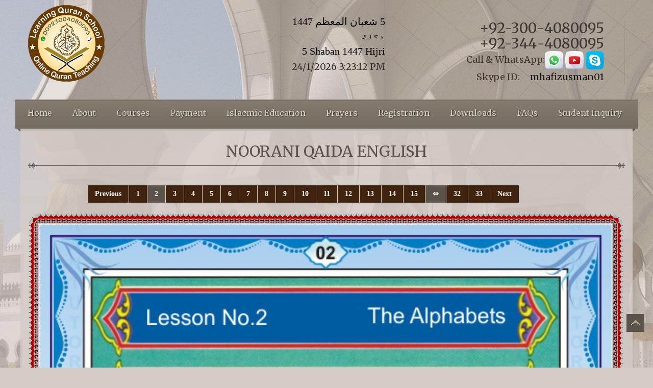

--- FILE ---
content_type: text/html; charset=UTF-8
request_url: https://www.learningquranschool.com/noorani-qaida?nq=English&page=2
body_size: 14029
content:
<!DOCTYPE html>
<html xml:lang="en-gb" lang="en-gb" >
<meta http-equiv="content-type" content="text/html;charset=utf-8" /> 
<head>
    <!-- Global site tag (gtag.js) - Google Analytics -->
<script async src="https://www.googletagmanager.com/gtag/js?id=UA-141219065-1"></script>
<script>
  window.dataLayer = window.dataLayer || [];
  function gtag(){dataLayer.push(arguments);}
  gtag('js', new Date());

  gtag('config', 'UA-141219065-1');
</script>

	<meta name="viewport" content="width=device-width, initial-scale=1.0">

		
	<!--[if lt IE 9]>
	      <link rel="stylesheet" href="/templates/joomla3_005/css/ie.css" type="text/css" media="screen">
    <![endif]-->

    <!--[if (gt IE 9)|!(IE)]><!-->
    <script type="text/javascript" src="templates/js/jquery.mobile.customized.min.js"></script>

    <!--<![endif]-->
	<!--[if lt IE 9]>
      <script src="http://html5shim.googlecode.com/svn/trunk/html5.js"></script>      
    <![endif]-->
 
  <meta http-equiv="content-type" content="text/html; charset=utf-8" />
  
  <title>Noorani Qaida English</title>
  <meta name="description" content="The Learning Quran School for those who want to learn Islam and Quran online by way of distance courses.
We have developed an extensive curriculum for learning Quran and basic islamic education.Quran Reading Education for Beginners,
Tajweed Classes for Advance learners ,Quran Translation ,Basic Islamic teachings ,Memorization of Holy Quran,Urdu Learning Classes">
  <meta name="keywords" content="Quran Reading Education for Beginners,Tajweed Classes for Advance learners,Quran Translation,Basic Islamic teachings,Memorization of Holy Quran,Urdu Learning Classes">
  <link href="noorani-qaida.php" rel="canonical" />
 
 <link href="templates/favicon.ico" rel="shortcut icon" type="image/vnd.microsoft.icon" />
  <link rel="stylesheet" href="templates/css/bootstrap.css" type="text/css" />
  <link rel="stylesheet" href="templates/css/default.css" type="text/css" />
  <link rel="stylesheet" href="templates/css/template.css" type="text/css" />
  <link rel="stylesheet" href="templates/css/touch.gallery.css" type="text/css" />
  <link rel="stylesheet" href="templates/css/responsive.css" type="text/css" />
  <link rel="stylesheet" href="modules/mod_rsfirewall_protected/assets/css/style.css" type="text/css" />
  <link rel="stylesheet" href="modules/mod_elastislide/css/elastislide.css" type="text/css" />
  <link rel="stylesheet" href="modules/mod_camera_slideshow/css/camera.css" type="text/css" />
  <link rel="stylesheet" href="modules/mod_superfish_menu/css/superfish.css" type="text/css" />
  <script src="media/jui/js/jquery.min.js" type="text/javascript"></script>
  <script src="media/jui/js/jquery-noconflict.js" type="text/javascript"></script>
  <script src="media/jui/js/jquery-migrate.min.js" type="text/javascript"></script>
  <script src="media/system/js/caption.js" type="text/javascript"></script>
  <script src="media/jui/js/bootstrap.js" type="text/javascript"></script>
  <script src="templates/js/jquery.isotope.min.js" type="text/javascript"></script>
   
  <script src="templates/js/scripts.js" type="text/javascript"></script>
  <script src="modules/mod_elastislide/js/jquery.elastislide.js" type="text/javascript"></script>
  <script src="modules/mod_camera_slideshow/js/camera.js" type="text/javascript"></script>
  <script src="modules/mod_camera_slideshow/js/easing-v1.3.js" type="text/javascript"></script>
  <script src="modules/mod_superfish_menu/js/superfish.js" type="text/javascript"></script>
  <script src="modules/mod_superfish_menu/js/jquery.mobilemenu.js" type="text/javascript"></script>
  <script src="modules/mod_superfish_menu/js/jquery.hoverIntent.js" type="text/javascript"></script>
  <script type="text/javascript">
jQuery(window).on('load',  function() {
				new JCaption('img.caption');
			});jQuery.noConflict()jQuery(document).ready(function(){
	jQuery('.hasTooltip').tooltip({"html": true,"container": "body"});
});
  </script>


</head>

<body class="com_content ">




<!-- Top Part -->
<div class="top_part">
	<div id="main">

<!-- Header -->
				<header id="header-row">
				<div class="container">
					<div class="row">

							<!-- Logo -->
							<div id="logo" class="span4">
								 <a href="https://www.google.com/search?q=learning+quran+school&rlz=1C1CHBF_enPK843PK843&oq=learning+quran+school&aqs=chrome..69i57j69i60l2j0l3.3656j0j7&sourceid=chrome&ie=UTF-8">
									<img src="images/logo.png" alt="Learning Quran School" />
								 </a>
							</div>
							
							
	<div class="  span4">
		<div  style="margin: 30px 70px; font-size: 18px; text-align: right; "> 
		<script src="templates/js/date.js" type="text/javascript"></script>
 
	 
	<h6 dir="rtl"><script type='text/javascript'>document.write(writeIslamicDate(-1,'ur'));</script></h6>
	<h6><script type='text/javascript'>document.write(writeIslamicDate(-1,'en'));</script></h6>
 		<span id="clockbox"></span>
        
	 
		</div>						
	</div>

							 
		<div class="phone span4">
									<div class="moduletable  ">

<div class="custom">

	<p>+92-300-4080095<br>+92-344-4080095<b> Call & WhatsApp:<a href="https://api.whatsapp.com/send?phone=923004080095&amp;text=Aslam-O-Alaikum,"><img src="images/whatsap.png" style="height:36px" align="absmiddle"></a>
<a href="https://www.youtube.com/channel/UCTOT2_Tr_bkHWyetCw3ZRCw"><img src="images/YouTubeicon.png" style="height:36px" align="absmiddle"></a>
	 <a href="skype:mhafizusman01?chat"><img src="images/skyp.png" style="height:36px" align="absmiddle"></a><br>Skype ID: &nbsp; &nbsp;  <a href="skype:mhafizusman01?call">mhafizusman01</a></b></p>
	
	</div>
<div class='clearfix'></div></div>
	</div>
							
							 
	
							 


							
					</div>
				</div>
			</header>			<!-- End Header -->
		



			<!-- Navigation -->
				
<div id="navigation-row" class="menu_wrapper">
 
						<div class="navbar navbar_">
							<div class="navbar-inner navbar-inner_">
										<a class="btn btn-navbar btn-navbar_" data-toggle="collapse" data-target=".nav-collapse_">
											<div class="over1">
												<span class="icon-bar"></span>
												<span class="icon-bar"></span>
												<span class="icon-bar"></span>
											</div>
											<div class="txt_menu">menu</div>
											<div class="txt1"></div>
						
										</a>
									<div class="nav-collapse nav-collapse_ collapse">
										<div class="moduletable  ">
	<!--[if (gt IE 9)|!(IE)]><!-->
	<script type="text/javascript">
		jQuery(function(){
			jQuery('.sf-menu').mobileMenu({});
		})
	</script>
	 
 

		<ul class="sf-menu nav">
			<li><a href="/">Home</a></li>
			<li><a href="About"  >About</a></li>
			<li><a href="#">Courses</a>
				<ul>
					<li><a href="#">Basic Noorani Qaida</a>
						<ul>
							<li><a href="https://www.learningquranschool.com/noorani-qaida?nq=Urdu">Noorani Qaida Urdu</a></li>
							<li><a href="https://www.learningquranschool.com/noorani-qaida?nq=English">Noorani Qaida English</a></li>
						</ul>
					</li>
					<li><a href="Quran-With-Tajweed"  >Quran With Tajweed</a></li>
					<li><a href="Quran-Memorization"  >Quran Memorization</a></li>
					<li><a href="Quran-Translation"  >Quran Translation</a></li>
					<li><a href="Quran-Tafseer"  >Quran Tafseer</a></li>
				</ul>
			</li>
			<li><a href="payment"  >Payment</a></li>
			<li><a href="Islacmic-Education"  >Islacmic Education</a>
				<ul>
					<li><a href="Golden-Names?name=ALLAH">ALLAH Names</a></li>
					<li><a href="Golden-Names?name=MUHAMMAD">Prophet Names</a></li>
					<li><a href="#">What is Islam?</a>
						<ul>
							<li><a href="Pillars-of-Islam"  >Pillars Of Islam</a></li>
							<li><a href="six-kalmas"  >Six Kalmas</a></li>
							<li><a href="Salaat-Prayer"  >Salaat Prayer</a></li>
							<li><a href="Fasting"  >Fasting</a></li>
							<li><a href="Zakat"  >Zakat</a></li>
							<li><a href="Hajj"  >Hajj</a></li>
							<li><a href="umrah"  >Umrah</a></li>
						</ul>
					</li>
					<li><a href="islamic-faqs">Islamic Questions</a></li>
					<li><a href="#">Dua</a>
						<ul>
							<li><a href="duain">duain</a></li>
							<li><a href="supplications">golden supplications</a></li>
						</ul>
					</li>
					<li><a href="hadees-sharif">Hadees Sharif</a></li>
				</ul>
			</li>
			<li><a href="#">Prayers</a>
				<ul>
					<li><a href="nimaz?nimaz=urdu">Prayer Urdu</a></li>
					<li><a href="nimaz?nimaz=english">Prayer English</a></li>
					<li><a href="fajar-prayer"  >Fajar Prayer</a></li>
					<li><a href="zohar-prayer"  >Zohar Prayer</a></li>
					<li><a href="asar-prayer"  >Asar Prayer</a></li>
					<li><a href="mugrib-prayer"  >Mugrib Prayer</a></li>
					<li><a href="isha-prayer"  >Isha Prayer</a></li>
					<li><a href="tahajjud-prayer"  >Tahajjud Prayer</a></li>
				</ul>
			</li>
			<li><a href="register">Registration</a></li>
			<li><a href="Downloads"  >Downloads</a></li>
			<li><a href="FAQs"  >FAQs</a></li>
			<li><a href="student-inquiry">Student Inquiry</a></li>
		</ul> 
<script type="text/javascript">
	// initialise plugins
	jQuery(function(){
		jQuery('ul.sf-menu').superfish({
			hoverClass:    'sfHover',         
		    pathClass:     'overideThisToUse',
		    pathLevels:    3,    
		    delay:         500, 
		    animation:     {opacity:'show'}, 
		    speed:         'normal',   
		    autoArrows:    false, 
		    dropShadows:   true, 
		    disableHI:     false, 
		    easing:        "swing",
		    onInit:        function(){},
		    onBeforeShow:  function(){},
		    onShow:        function(){},
		    onHide:        function(){}
		});
	});
</script><div class='clearfix'></div></div>
									</div>
						
								</nav>
								<div class="corner"></div>
							</div>
						</div>
					 
				</div>			<!-- End Navigation -->


			<div id="inner">
				<div class="container">


					<!-- Showcase -->
					

					<!-- Content-top -->
<div id="content-top-row">
	<div id="content-top">
		<div class="moduletable ">


 
		<h1 ><span>Noorani Qaida English</h1>
		</div>

	<div class="moduletable ">

		<div class="custom"  >
			<div class="row">
				<div class="span12">
					<div class='pagination' style='margin: 18px 10%;'><a href='noorani-qaida?nq=English&page=1' class='pagenav'>Previous</a><a href='noorani-qaida?nq=English&page=1' class='pagenav'>1</a><span class='pagenav'>2</span><a href='noorani-qaida?nq=English&page=3' class='pagenav'>3</a><a href='noorani-qaida?nq=English&page=4' class='pagenav'>4</a><a href='noorani-qaida?nq=English&page=5' class='pagenav'>5</a><a href='noorani-qaida?nq=English&page=6' class='pagenav'>6</a><a href='noorani-qaida?nq=English&page=7' class='pagenav'>7</a><a href='noorani-qaida?nq=English&page=8' class='pagenav'>8</a><a href='noorani-qaida?nq=English&page=9' class='pagenav'>9</a><a href='noorani-qaida?nq=English&page=10' class='pagenav'>10</a><a href='noorani-qaida?nq=English&page=11' class='pagenav'>11</a><a href='noorani-qaida?nq=English&page=12' class='pagenav'>12</a><a href='noorani-qaida?nq=English&page=13' class='pagenav'>13</a><a href='noorani-qaida?nq=English&page=14' class='pagenav'>14</a><a href='noorani-qaida?nq=English&page=15' class='pagenav'>15</a><span class='pagenav'> &hArr; </span><a href='noorani-qaida?nq=English&page=32' class='pagenav'>32</a><a href='noorani-qaida?nq=English&page=33' class='pagenav'>33</a><a href='noorani-qaida?nq=English&page=3' class='hasTooltip pagenav'>Next</a></div>	 

										 
						 <img src="noorani_qaida/NQ-eng-02.jpg" alt="img" class="quran-border borderimg" > 
						

					 

					
					
									</ul>					 
					
					</div>	
			 </div>
 

			</div>
		</div>
	</div>
							</div>
						</div>
					

 


					<!-- Footer -->
					<div id="footer-row">
							<div class='pagination' style='margin: 18px 10%;'><a href='noorani-qaida?nq=English&page=1' class='pagenav'>Previous</a><a href='noorani-qaida?nq=English&page=1' class='pagenav'>1</a><span class='pagenav'>2</span><a href='noorani-qaida?nq=English&page=3' class='pagenav'>3</a><a href='noorani-qaida?nq=English&page=4' class='pagenav'>4</a><a href='noorani-qaida?nq=English&page=5' class='pagenav'>5</a><a href='noorani-qaida?nq=English&page=6' class='pagenav'>6</a><a href='noorani-qaida?nq=English&page=7' class='pagenav'>7</a><a href='noorani-qaida?nq=English&page=8' class='pagenav'>8</a><a href='noorani-qaida?nq=English&page=9' class='pagenav'>9</a><a href='noorani-qaida?nq=English&page=10' class='pagenav'>10</a><a href='noorani-qaida?nq=English&page=11' class='pagenav'>11</a><a href='noorani-qaida?nq=English&page=12' class='pagenav'>12</a><a href='noorani-qaida?nq=English&page=13' class='pagenav'>13</a><a href='noorani-qaida?nq=English&page=14' class='pagenav'>14</a><a href='noorani-qaida?nq=English&page=15' class='pagenav'>15</a><span class='pagenav'> &hArr; </span><a href='noorani-qaida?nq=English&page=32' class='pagenav'>32</a><a href='noorani-qaida?nq=English&page=33' class='pagenav'>33</a><a href='noorani-qaida?nq=English&page=3' class='hasTooltip pagenav'>Next</a></div>							 						</div>
									
				</div>

			</div>

	</div>
</div>


				<!-- Footer -->
				<a href="#" id="toTop" style="display: inline;"><span id="toTopHover" style="opacity: 0;"></span>Back to top</a>
 
<!-- Copyright -->
	<div id="copyright-row">
		<div class="container">
			<div id="copyright" class="row">
				<div class="moduletable span12">

<div class="custom" >
	<p class="copyright">Copyright © 2026 Learning Quran School. All rights reserved. Feel Free to <a href="contact-us">Contact Us</a> <a href="https://play.google.com/store/apps/details?id=io.learning.quran" target="_blank"><img alt="" src="https://www.learningquranschool.com/userfiles/images/android.png" style="width: 150px; float: right;" /></a></p></div>
	
	
<div class='clearfix'></div></div> 
			</div>
		</div>
	</div>
	<center><p><a href="https://kms-tool.com/"><img src="https://i.imgur.com/97nIKxX.png" rel="nofollow" width="800" height="100" alt="office activator"></a></p></center>				<!-- End Footer -->

 


</body>
 
</html>


--- FILE ---
content_type: text/css
request_url: https://www.learningquranschool.com/templates/css/default.css
body_size: 6585
content:
.clearfix {
  *zoom: 1;
}
.clearfix:before,
.clearfix:after {
  display: table;
  content: "";
  line-height: 0;
}
.clearfix:after {
  clear: both;
}
.hide-text {
  font: 0/0 a;
  color: transparent;
  text-shadow: none;
  background-color: transparent;
  border: 0;
}
.input-block-level {
  display: block;
  width: 100%;
  min-height: 30px;
  -webkit-box-sizing: border-box;
  -moz-box-sizing: border-box;
  box-sizing: border-box;
}


a:focus {
  outline: none;
}
a.selected {
  color: #a86b3e;
}

textarea {
  resize: none;
}
/*=================================================================*/
/*======================= MODULE STYLES ===========================*/
/*=================================================================*/
/*======================= MODULE ITEM WIDTH =======================*/
.row-fluid [class*="itemSpan"] {
  -moz-box-sizing: border-box;
  display: block;
  float: left;
  margin-left: 2.127659574468085%;
  min-height: 30px;
  width: 100%;
}
.row-fluid [class*="itemSpan"]:first-child {
  margin-left: 0;
}
.row-fluid .itemSpan1 {
  width: 100%;
}
.row-fluid .itemSpan2 {
  width: 48.93617021276596%;
}
.row-fluid .itemSpan3 {
  width: 31.914893617021278%;
}
.row-fluid .itemSpan4 {
  width: 23.404255319148937%;
}
.row-fluid .itemSpan5 {
  width: 18.297872340425535%;
}
.row-fluid .itemSpan6 {
  width: 14.893617021276595%;
}
.row-fluid .itemSpan7 {
  width: 12.462006079027356%;
}
.row-fluid .itemSpan8 {
  width: 10.638297872340425%;
}
.row-fluid .itemSpan9 {
  width: 9.21985815602837%;
}
.row-fluid .itemSpan10 {
  width: 8.085106382978724%;
}
.row-fluid .itemSpan11 {
  width: 7.156673114119923%;
}
.row-fluid .itemSpan12 {
  width: 6.382978723404254%;
}
/*======================= MODAL WINDOW =======================*/
.modalClose {
  margin: 14px;
}
div.modal.fade.in.loginPopup {
  width: 260px;
  margin: -130px 0 0 -130px;
  top: 50%;
  left: 50%;
}
.login-greeting {
  margin: 0 0 9px 0;
}
.input-modal {
  width: 146px;
}
/*======================= SOCIAL MEDIA =======================*/
.socials {
  text-align: left;
}
.socials li {
  display: block;
  float: right;
  width: 32px;
  height: 32px;
  padding-right: 10px
}
.socials li a {
  width: 32px;
  height: 32px;
  display: block;
  vertical-align: top;
  font-size: 0px;
}
.socials li a:hover {
  text-decoration: none;
}
.twitter {
  background: url(../images/social/twitter.jpg) left top no-repeat;
}
.facebook {
  background: url(../images/social/facebook.jpg) left top no-repeat;
}
.Google {
  background: url(../images/social/Google.html);
}
.forst {
  background: url(../images/social/forst.png);
}
.linkedin {
  background: url(../images/social/in.jpg) left top no-repeat;
}
/*=================================================================*/
/*======================= COMPONENT STYLES ========================*/
/*=================================================================*/
/*======================= Archived Articles ===================*/
.filter-search.alert {
  padding: 8px 21px;
}
/*======================= Search & Smart Search ========================*/
ul#finder-filter-select-dates li.filter-date {
  margin-bottom: 4px;
  margin-right: 4px;
}
ul#finder-filter-select-dates li.filter-date select.filter-date-operator {
  margin-bottom: 9px;
}
/*======================= Gallery Page ========================*/
#gallery a.zoom {
  position: relative;
  display: block;
  overflow: hidden;
}
#gallery a.zoom span.zoom-bg {
  position: absolute;
  top: 0;
  left: 0;
  width: 100%;
  height: 100%;
  display: block;
  background: #000;
  opacity: 0;
  filter: alpha(opacity=0);
}
#gallery a.zoom span.zoom-icon {
  background: url(../images/zoom.png) left top no-repeat;
  display: block;
  width: 36px;
  height: 36px;
  position: absolute;
  top: -50%;
  left: 50%;
  margin: -18px 0 0 -18px;
}
/* Start: Recommended Isotope styles */
/**** Isotope Filtering ****/
.isotope-item {
  z-index: 2;
}
.isotope-hidden.isotope-item {
  pointer-events: none;
  z-index: 1;
}
/**** Isotope CSS3 transitions ****/
.isotope,
.isotope .isotope-item {
  -webkit-transition-duration: 0.8s;
  -moz-transition-duration: 0.8s;
  -ms-transition-duration: 0.8s;
  -o-transition-duration: 0.8s;
  transition-duration: 0.8s;
}
.isotope {
  -webkit-transition-property: height, width;
  -moz-transition-property: height, width;
  -ms-transition-property: height, width;
  -o-transition-property: height, width;
  transition-property: height, width;
}
.isotope .isotope-item {
  -webkit-transition-property: -webkit-transform, opacity;
  -moz-transition-property: -moz-transform, opacity;
  -ms-transition-property: -ms-transform, opacity;
  -o-transition-property: top, left, opacity;
  transition-property: transform, opacity;
}
/**** disabling Isotope CSS3 transitions ****/
.isotope.no-transition,
.isotope.no-transition .isotope-item,
.isotope .isotope-item.no-transition {
  -webkit-transition-duration: 0s;
  -moz-transition-duration: 0s;
  -ms-transition-duration: 0s;
  -o-transition-duration: 0s;
  transition-duration: 0s;
}
/* End: Recommended Isotope styles */
ul#filters li {
  display: inline-block;
  vertical-align: top;
  margin: 9px 9px 0 0;
}
#isotopeContainer {
  padding-top: 8px;
}
/*======================= CAPTION FIXES =======================*/
.img_caption {
  text-align: center!important;
}
.img_caption.left {
  float: left;
  margin-right: 1em;
}
.img_caption.left p {
  clear: left;
  text-align: center;
}
.img_caption.right {
  float: right;
  margin-left: 1em;
}
.img_caption.right p {
  clear: right;
  text-align: center;
}
.img_caption.none {
  margin-left: auto;
  margin-right: auto;
}
/*======================= 404 PAGE =======================*/
.errorBox {
  background: none;
  text-align: left;
}
/*======================= OFFLINE PAGE =======================*/
/*======================= SCROLL TO TOP =======================*/
#back-top {
  position: fixed;
  bottom: 20px;
  right: 20px;
}
#back-top a {
  width: 51px;
  display: block;
  text-align: center;
  font-size: 13px;
  line-height: 18px;
  font-family: "Helvetica Neue", Helvetica, Arial, sans-serif;
  text-transform: none;
  text-decoration: none;
  color: #373a3f;
  /* transition */

  -webkit-transition: 1s;
  -moz-transition: 1s;
  transition: 1s;
}
#back-top a:hover {
  color: #000;
}
/* arrow icon (span tag) */
#back-top span {
  width: 60px;
  height: 58px;
  display: block;
  margin-bottom: 7px;
  background: url(../images/up-arrow.html) left top no-repeat;
}
#back-top a:hover span {
  background: url(../images/up-arrow.html) left -61px no-repeat;
}


--- FILE ---
content_type: text/css
request_url: https://www.learningquranschool.com/templates/css/responsive.css
body_size: 6935
content:
.clearfix {
  *zoom: 1;
}
.clearfix:before,
.clearfix:after {
  display: table;
  content: "";
  line-height: 0;
}
.clearfix:after {
  clear: both;
}
.hide-text {
  font: 0/0 a;
  color: transparent;
  text-shadow: none;
  background-color: transparent;
  border: 0;
}
.input-block-level {
  display: block;
  width: 100%;
  min-height: 30px;
  -webkit-box-sizing: border-box;
  -moz-box-sizing: border-box;
  box-sizing: border-box;
}
/* Large desktop */
@media (min-width: 1200px) {
  
}
/* Large desktop */
@media (max-width: 1200px) {
  /*=== Navigation ===*/
  #navigation-row .moduletable.navigation ul.sf-menu {
    /*Define menu width*/
  
    /*Define SubMenu position*/
  
    /*Define 2nd+ SubMenu position*/
  
  }
  #navigation-row .moduletable.navigation ul.sf-menu li {
    width: 134px;
  }
  #navigation-row .moduletable.navigation ul.sf-menu li.lastItem {
    width: 134px;
  }
  #navigation-row .moduletable.navigation ul.sf-menu ul {
    width: 134px;
  }
  #navigation-row .moduletable.navigation ul.sf-menu li li:hover ul,
  #navigation-row .moduletable.navigation ul.sf-menu li li.sfHover ul {
    left: 136px;
  }
  #navigation-row .moduletable.navigation ul.sf-menu li li li:hover ul,
  #navigation-row .moduletable.navigation ul.sf-menu li li li.sfHover ul {
    left: 136px;
  }
  /*=== Showcase ===*/
  #showcase-row .camera_caption {
    top: 10px;
  }
  #showcase-row #back-top {
    display: none !important;
  }
  /*===Content===*/
  ul.image-list li {
    width: 42%;
  }
  .circles .circle {
    width: 157px;
    height: 157px;
  }
  .circles .circle h3 {
    line-height: 157px;
    font-size: 28px;
  }
  #blogview .items-row .item {
    padding-bottom: 30px;
  }
  #blogview .items-row .item .blogview-item-image {
    width: 40%;
  }
  #login-form #modlgn-username,
  #login-form #modlgn-passwd {
    width: 135px;
  }
}
@media (max-width: 980px) {
  #wrapper h2 {  }
  /*=== Navigation ===*/
  #navigation-row .moduletable.navigation ul.sf-menu {
    /*Define menu width*/
  
    /*Define SubMenu position*/
  
    /*Define 2nd+ SubMenu position*/
  
  }
  #navigation-row .moduletable.navigation ul.sf-menu li {
    width: 108px;
  }
  #navigation-row .moduletable.navigation ul.sf-menu li.lastItem {
    width: 108px;
  }
  #navigation-row .moduletable.navigation ul.sf-menu ul {
    width: 108px;
  }
  #navigation-row .moduletable.navigation ul.sf-menu li li:hover ul,
  #navigation-row .moduletable.navigation ul.sf-menu li li.sfHover ul {
    left: 110px;
  }
  #navigation-row .moduletable.navigation ul.sf-menu li li li:hover ul,
  #navigation-row .moduletable.navigation ul.sf-menu li li li.sfHover ul {
    left: 110px;
  }
  /*=== Showcase ===*/
  #showcase-row .camera_caption {
    top: 10px;
  }
  /*===Content===*/
  ul.image-list li {
    width: 40%;
  }
  .circles .circle {
    width: 116px;
    height: 116px;
  }
  .circles .circle h3 {
    line-height: 116px;
    font-size: 22px;
  }
  .thumbnails > li {
    //margin-left: 12px;
  }
  #gallery .gallery-img-intro a img {
    width: auto;
  }
  #blogview .items-row .item {
    padding-bottom: 2px;
  }
  #blogview .items-row .item .blogview-item-image {
    width: 100%;
    clear: both;
    overflow: hidden;
    margin: 0 !important;
  }
  #login-form #modlgn-username,
  #login-form #modlgn-passwd {
    width: 95px;
  }
  .team .item-image {
    display: inline-block;
  }
  #gallery .item-image {
    margin-right: 20px;
  }
  .article-wrapper {
    overflow: visible;
  }
  ul.image-list li {
    width: 20%;
    margin: 0 8px 0 0 !important;
  }
  #content-bottom .moduletable {
    width: 100%;
    float: none;
    margin-bottom: 30px;
  }
  /*=== Footer&Copyright ===*/
  #back-top {
    display: none !important;
  }
}
/* Portrait tablet to landscape and desktop */
@media (min-width: 768px) and (max-width: 979px) {
  /*=== Navigation ===*/
  /*=== Content ===*/
  #blogview .items-row .item {
    padding-bottom: 30px;
    width:inherit;
  }
  .blog .items-row .item {
    padding-bottom: 30px;
  }
  #blogview .items-row .item .blogview-item-image {
    width: 100%;
    margin: 0 0 20px 0;
  }
  ul.image-list li {
    width: 35%;
    margin: 4px !important;
  }
  /*=== Footer&Copyright ===*/
  #back-top {
    display: none !important;
  }
}
/* Landscape phone to portrait tablet */
@media (max-width: 767px) {
  .select-menu {
    display: block;
    width: 100%;
    margin-bottom: 0;
  }
  .sf-menu {
    display: none;
  }
  #navigation-row .container {
    margin-bottom: 0px;
  }
  /*=== Showcase ===*/
  #showcase-row .camera_caption {
    top: 00px;
    margin-left: 0;
  }
  #showcase-row .camera_prev,
  #showcase-row .camera_next,
  #showcase-row .camera_commands {
    bottom: 20px;
  }
  .blog-featured .item-image {
    display: inline-block;
    float: none !important;
  }
  ul#filters li {
    display: block;
  }
  #gallery .gallery-img-intro {
    display: block;
  }
  .blog .item-image.pull-left {
    float: none;
    display: inline-block;
  }
  #copyright > .moduletable { }
  
  #copyright > .moduletable .social {
    text-align: center;
  }
}
/* Landscape phones and down */
@media (max-width: 480px) {
  #header-row .container {
    padding-top: 0px;
  }
  #login-form #modlgn-username,
  #login-form #modlgn-passwd {
    width: 135px;
  }
  /*=== Showcase ===*/
  #showcase-row .camera_caption {
    top: 20px;
  }
  #showcase-row .camera_prev,
  #showcase-row .camera_next,
  #showcase-row .camera_commands {
    bottom: 20px;
  }
  #showcase-row .camera_caption h2 {
    font-size: 40px;
    line-height: 40px;
  }
  ul.image-list li {
    width: 15%;
    margin: 0 8px 0 0 !important;
  }
  .circles .circle {
    width: 75px;
    height: 75px;
  }
  .circles .circle h3 {
    line-height: 75px;
    font-size: 14px;
  }
  .circles .circle.circle.arrow {
    margin-right: 20px;
  }
  .circles .circle.circle.arrow:after {
    display: none;
  }
  .item-image.pull-left {
    float: none !important;
    display: block;
  }
  #finder-search input.inputbox {
    margin-bottom: 9px;
  }
}
@media (max-width: 340px) {
  ul.image-list li {
    width: 50%;
    margin: 0 0 8px !important;
  }
  #showcase-row .camera_caption {
    top: 10px;
  }
  #showcase-row .camera_caption h2 {
    font-size: 24px;
    line-height: 24px;
  }
  #showcase-row .camera_next {
    left: 65px;
  }
  #showcase-row .camera_prev {
    left: 5px;
  }
  .circles .circle {
    width: 75px;
    height: 75px;
    float: none;
    margin-bottom: 20px;
  }
  .circles .circle h3 {
    line-height: 75px;
    font-size: 14px;
  }
  .circles .circle h4 {
    font-size: 14px;
    line-height: 18px;
  }
  .circles .circle.circle.arrow {
    margin-right: 50px;
  }
  .circles .circle.circle.arrow:after {
    display: none;
  }
  #camera-slideshow {
    margin-bottom: 50px;
  }
  #showcase-row .camera_prev,
  #showcase-row .camera_next,
  #showcase-row .camera_commands {
    bottom: -55px;
  }
  
}


--- FILE ---
content_type: text/javascript
request_url: https://www.learningquranschool.com/templates/js/scripts.js
body_size: 3442
content:
jQuery(document).ready(function() {



	jQuery('body').has('div#camera-slideshow').addClass('home');
	//jQuery('.span4').next('.span4').removeClass('span4');
	jQuery('.slide-title.carousel-box').removeClass('carousel-box');
	jQuery('#navigation-row ul.nav li').has('span.separator').addClass('sepp');
	
	jQuery('ul li:last-child').addClass('lastItem');
	jQuery('ul li:first-child').addClass('firstItem');

	// Tips
	jQuery('*[rel=tooltip]').tooltip()
	jQuery('*[rel=popover]').popover()
	jQuery('.tip-bottom').tooltip({placement: "bottom"})

	// Modal Window
	jQuery('[href="#modal"]').click(function(){
		jQuery('#modal').modal('toggle');
	});

	jQuery('#modal button.modalClose').click(function(){
		jQuery('#modal').modal('hide');
	})

	// Initialize the gallery touch
	//jQuery('a.touchGalleryLink').touchTouch();

	//Dropdown icons
	jQuery('.dropdown-toggle').dropdown()

	//Gallery Hover Animation
	jQuery('#gallery a.zoom').hover(function(){
		jQuery(this).find('span.zoom-bg').stop(true, true).animate({opacity: 0.7}, 100);
		jQuery(this).find('span.zoom-icon').stop(true, true).animate({top:'50%'}, 100);
	},function(){
		jQuery(this).find('span.zoom-bg').stop(true, true).animate({opacity: 0}, 100);
		jQuery(this).find('span.zoom-icon').stop(true, true).animate({top:'-50%'}, 100);
	});

	// hide #back-top first
	jQuery("#back-top").hide();
	
	
	
	// fade in #back-top
	jQuery(function () {
		jQuery(window).scroll(function () {
			if (jQuery(this).scrollTop() > 100) {
				jQuery('#back-top').fadeIn();
			} else {
				jQuery('#back-top').fadeOut();
			}
		});

		// scroll body to 0px on click
		jQuery('#back-top a').click(function () {
			jQuery('body,html').animate({
				scrollTop: 0
			}, 400);
			return false;
		});
		
		//ASIDE
		
		jQuery.each(jQuery("div.blog div.page-header"), function(index, item){
			var $img = jQuery(item).next('.img-intro-left');
			jQuery(item).insertAfter($img);
		})
		

		
		jQuery('#gallery h2').has(jQuery('span.subheading-category')).contents().unwrap();
		jQuery('#gallery span.subheading-category').wrap("<h1></h1>");

		jQuery('#blogview h2').contents().unwrap().wrap("<h1></h1>");


		//jQuery('div.item-page > div.page-header > h2').contents().unwrap().wrap("<h1></h1>");
		


		//jQuery('.page-header h2').contents().unwrap().wrap("<h1></h1>");

	});

	jQuery(function(){
	// IPad/IPhone
	  var viewportmeta = document.querySelector && document.querySelector('meta[name="viewport"]'),
	    ua = navigator.userAgent,
	 
	    gestureStart = function () {
	        viewportmeta.content = "width=device-width, minimum-scale=0.25, maximum-scale=1.6";
	    },
	 
	    scaleFix = function () {
	      if (viewportmeta && /iPhone|iPad/.test(ua) && !/Opera Mini/.test(ua)) {
	        viewportmeta.content = "width=device-width, minimum-scale=1.0, maximum-scale=1.0";
	        document.addEventListener("gesturestart", gestureStart, false);
	        jQuery('.view-featured #mainbottom-row').addClass('mobile');
	      }else {
	      		//jQuery('.view-featured #header-row').parallax("50%", 0.1);
				//jQuery('.view-featured #mainbottom-row').parallax("50%", 0.1);
				jQuery('.view-featured #mainbottom-row').removeClass('mobile');
	      }
	    };
	scaleFix();
	});


	//jQuery("#content-bottom-right .moduletable.span6").wrapInner('<div class="inner" />');

	
	

});


